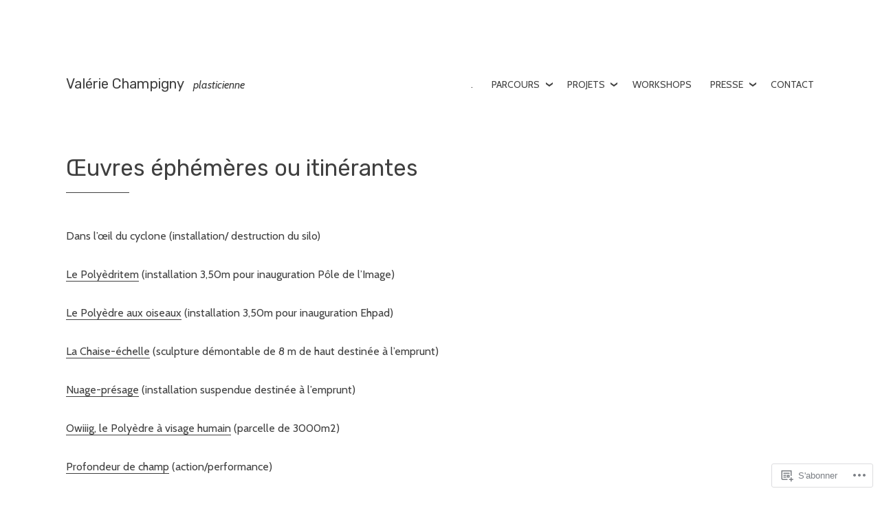

--- FILE ---
content_type: text/css;charset=utf-8
request_url: https://s0.wp.com/?custom-css=1&csblog=10x5i&cscache=6&csrev=21
body_size: -84
content:
#infinite-handle span,.infinite-loader{display:none}.post-navigation .nav-links{visibility:hidden}